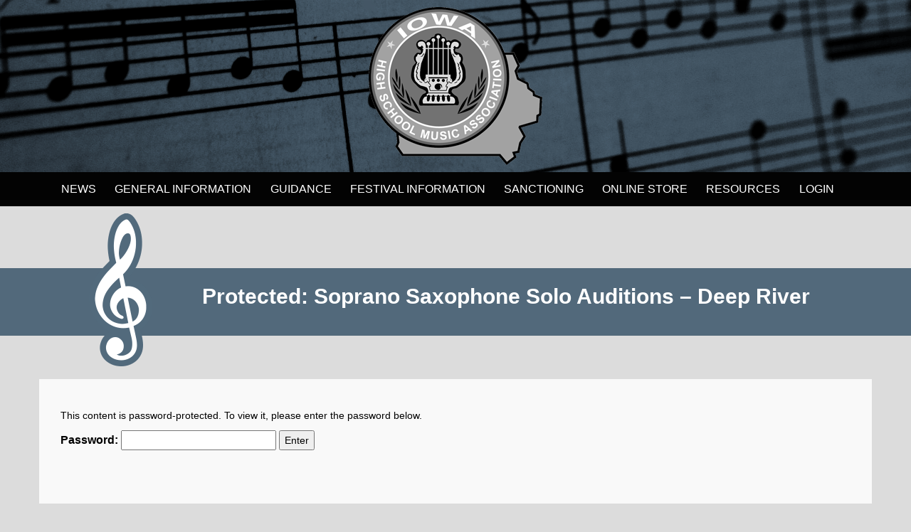

--- FILE ---
content_type: text/html; charset=UTF-8
request_url: https://ihsma.org/soprano-saxophone-solo-auditions-deep-river/
body_size: 10201
content:
<!DOCTYPE html>
<html lang="en-US" class="no-js">
<head>
<title>Soprano Saxophone Solo Auditions &#8211; Deep River  |  Iowa High School Music Association</title>
	<meta charset="UTF-8">
    <meta http-equiv="X-UA-Compatible" content="IE=edge">
    <meta name="viewport" content="width=device-width, initial-scale=1">
	 <!-- Bootstrap CSS -->
    <link rel='stylesheet' href='https://ihsma.org/wp-content/themes/ihsma/font-family.css' type='text/css' media='all' />
    <link rel='stylesheet' href='https://ihsma.org/wp-content/themes/ihsma/css/bootstrap.css' type='text/css' media='all' />
    <link rel='stylesheet' href='https://ihsma.org/wp-content/themes/ihsma/css/additional.css' type='text/css' media='all' />
	<link rel='stylesheet' href='https://ihsma.org/wp-content/themes/ihsma/style.css' type='text/css' media='all' />
	
    <!-- Bootstrap Script -->
	<script src="https://ihsma.org/wp-content/themes/ihsma/js/jquery.js"></script>
	<script src="https://ihsma.org/wp-content/themes/ihsma/js/bootstrap.js"></script>
	<script src="https://ihsma.org/wp-content/themes/ihsma/js/functions.js"></script>
	
	<!--[if lt IE 9]>
	<script src="https://ihsma.org/wp-content/themes/ihsma/js/html5.js"></script>
	<![endif]-->
	<meta name='robots' content='max-image-preview:large' />
<link rel="alternate" title="oEmbed (JSON)" type="application/json+oembed" href="https://ihsma.org/wp-json/oembed/1.0/embed?url=https%3A%2F%2Fihsma.org%2Fsoprano-saxophone-solo-auditions-deep-river%2F" />
<link rel="alternate" title="oEmbed (XML)" type="text/xml+oembed" href="https://ihsma.org/wp-json/oembed/1.0/embed?url=https%3A%2F%2Fihsma.org%2Fsoprano-saxophone-solo-auditions-deep-river%2F&#038;format=xml" />
<style id='wp-img-auto-sizes-contain-inline-css' type='text/css'>
img:is([sizes=auto i],[sizes^="auto," i]){contain-intrinsic-size:3000px 1500px}
/*# sourceURL=wp-img-auto-sizes-contain-inline-css */
</style>
<style id='wp-emoji-styles-inline-css' type='text/css'>

	img.wp-smiley, img.emoji {
		display: inline !important;
		border: none !important;
		box-shadow: none !important;
		height: 1em !important;
		width: 1em !important;
		margin: 0 0.07em !important;
		vertical-align: -0.1em !important;
		background: none !important;
		padding: 0 !important;
	}
/*# sourceURL=wp-emoji-styles-inline-css */
</style>
<style id='wp-block-library-inline-css' type='text/css'>
:root{--wp-block-synced-color:#7a00df;--wp-block-synced-color--rgb:122,0,223;--wp-bound-block-color:var(--wp-block-synced-color);--wp-editor-canvas-background:#ddd;--wp-admin-theme-color:#007cba;--wp-admin-theme-color--rgb:0,124,186;--wp-admin-theme-color-darker-10:#006ba1;--wp-admin-theme-color-darker-10--rgb:0,107,160.5;--wp-admin-theme-color-darker-20:#005a87;--wp-admin-theme-color-darker-20--rgb:0,90,135;--wp-admin-border-width-focus:2px}@media (min-resolution:192dpi){:root{--wp-admin-border-width-focus:1.5px}}.wp-element-button{cursor:pointer}:root .has-very-light-gray-background-color{background-color:#eee}:root .has-very-dark-gray-background-color{background-color:#313131}:root .has-very-light-gray-color{color:#eee}:root .has-very-dark-gray-color{color:#313131}:root .has-vivid-green-cyan-to-vivid-cyan-blue-gradient-background{background:linear-gradient(135deg,#00d084,#0693e3)}:root .has-purple-crush-gradient-background{background:linear-gradient(135deg,#34e2e4,#4721fb 50%,#ab1dfe)}:root .has-hazy-dawn-gradient-background{background:linear-gradient(135deg,#faaca8,#dad0ec)}:root .has-subdued-olive-gradient-background{background:linear-gradient(135deg,#fafae1,#67a671)}:root .has-atomic-cream-gradient-background{background:linear-gradient(135deg,#fdd79a,#004a59)}:root .has-nightshade-gradient-background{background:linear-gradient(135deg,#330968,#31cdcf)}:root .has-midnight-gradient-background{background:linear-gradient(135deg,#020381,#2874fc)}:root{--wp--preset--font-size--normal:16px;--wp--preset--font-size--huge:42px}.has-regular-font-size{font-size:1em}.has-larger-font-size{font-size:2.625em}.has-normal-font-size{font-size:var(--wp--preset--font-size--normal)}.has-huge-font-size{font-size:var(--wp--preset--font-size--huge)}.has-text-align-center{text-align:center}.has-text-align-left{text-align:left}.has-text-align-right{text-align:right}.has-fit-text{white-space:nowrap!important}#end-resizable-editor-section{display:none}.aligncenter{clear:both}.items-justified-left{justify-content:flex-start}.items-justified-center{justify-content:center}.items-justified-right{justify-content:flex-end}.items-justified-space-between{justify-content:space-between}.screen-reader-text{border:0;clip-path:inset(50%);height:1px;margin:-1px;overflow:hidden;padding:0;position:absolute;width:1px;word-wrap:normal!important}.screen-reader-text:focus{background-color:#ddd;clip-path:none;color:#444;display:block;font-size:1em;height:auto;left:5px;line-height:normal;padding:15px 23px 14px;text-decoration:none;top:5px;width:auto;z-index:100000}html :where(.has-border-color){border-style:solid}html :where([style*=border-top-color]){border-top-style:solid}html :where([style*=border-right-color]){border-right-style:solid}html :where([style*=border-bottom-color]){border-bottom-style:solid}html :where([style*=border-left-color]){border-left-style:solid}html :where([style*=border-width]){border-style:solid}html :where([style*=border-top-width]){border-top-style:solid}html :where([style*=border-right-width]){border-right-style:solid}html :where([style*=border-bottom-width]){border-bottom-style:solid}html :where([style*=border-left-width]){border-left-style:solid}html :where(img[class*=wp-image-]){height:auto;max-width:100%}:where(figure){margin:0 0 1em}html :where(.is-position-sticky){--wp-admin--admin-bar--position-offset:var(--wp-admin--admin-bar--height,0px)}@media screen and (max-width:600px){html :where(.is-position-sticky){--wp-admin--admin-bar--position-offset:0px}}

/*# sourceURL=wp-block-library-inline-css */
</style><style id='global-styles-inline-css' type='text/css'>
:root{--wp--preset--aspect-ratio--square: 1;--wp--preset--aspect-ratio--4-3: 4/3;--wp--preset--aspect-ratio--3-4: 3/4;--wp--preset--aspect-ratio--3-2: 3/2;--wp--preset--aspect-ratio--2-3: 2/3;--wp--preset--aspect-ratio--16-9: 16/9;--wp--preset--aspect-ratio--9-16: 9/16;--wp--preset--color--black: #000000;--wp--preset--color--cyan-bluish-gray: #abb8c3;--wp--preset--color--white: #ffffff;--wp--preset--color--pale-pink: #f78da7;--wp--preset--color--vivid-red: #cf2e2e;--wp--preset--color--luminous-vivid-orange: #ff6900;--wp--preset--color--luminous-vivid-amber: #fcb900;--wp--preset--color--light-green-cyan: #7bdcb5;--wp--preset--color--vivid-green-cyan: #00d084;--wp--preset--color--pale-cyan-blue: #8ed1fc;--wp--preset--color--vivid-cyan-blue: #0693e3;--wp--preset--color--vivid-purple: #9b51e0;--wp--preset--gradient--vivid-cyan-blue-to-vivid-purple: linear-gradient(135deg,rgb(6,147,227) 0%,rgb(155,81,224) 100%);--wp--preset--gradient--light-green-cyan-to-vivid-green-cyan: linear-gradient(135deg,rgb(122,220,180) 0%,rgb(0,208,130) 100%);--wp--preset--gradient--luminous-vivid-amber-to-luminous-vivid-orange: linear-gradient(135deg,rgb(252,185,0) 0%,rgb(255,105,0) 100%);--wp--preset--gradient--luminous-vivid-orange-to-vivid-red: linear-gradient(135deg,rgb(255,105,0) 0%,rgb(207,46,46) 100%);--wp--preset--gradient--very-light-gray-to-cyan-bluish-gray: linear-gradient(135deg,rgb(238,238,238) 0%,rgb(169,184,195) 100%);--wp--preset--gradient--cool-to-warm-spectrum: linear-gradient(135deg,rgb(74,234,220) 0%,rgb(151,120,209) 20%,rgb(207,42,186) 40%,rgb(238,44,130) 60%,rgb(251,105,98) 80%,rgb(254,248,76) 100%);--wp--preset--gradient--blush-light-purple: linear-gradient(135deg,rgb(255,206,236) 0%,rgb(152,150,240) 100%);--wp--preset--gradient--blush-bordeaux: linear-gradient(135deg,rgb(254,205,165) 0%,rgb(254,45,45) 50%,rgb(107,0,62) 100%);--wp--preset--gradient--luminous-dusk: linear-gradient(135deg,rgb(255,203,112) 0%,rgb(199,81,192) 50%,rgb(65,88,208) 100%);--wp--preset--gradient--pale-ocean: linear-gradient(135deg,rgb(255,245,203) 0%,rgb(182,227,212) 50%,rgb(51,167,181) 100%);--wp--preset--gradient--electric-grass: linear-gradient(135deg,rgb(202,248,128) 0%,rgb(113,206,126) 100%);--wp--preset--gradient--midnight: linear-gradient(135deg,rgb(2,3,129) 0%,rgb(40,116,252) 100%);--wp--preset--font-size--small: 13px;--wp--preset--font-size--medium: 20px;--wp--preset--font-size--large: 36px;--wp--preset--font-size--x-large: 42px;--wp--preset--spacing--20: 0.44rem;--wp--preset--spacing--30: 0.67rem;--wp--preset--spacing--40: 1rem;--wp--preset--spacing--50: 1.5rem;--wp--preset--spacing--60: 2.25rem;--wp--preset--spacing--70: 3.38rem;--wp--preset--spacing--80: 5.06rem;--wp--preset--shadow--natural: 6px 6px 9px rgba(0, 0, 0, 0.2);--wp--preset--shadow--deep: 12px 12px 50px rgba(0, 0, 0, 0.4);--wp--preset--shadow--sharp: 6px 6px 0px rgba(0, 0, 0, 0.2);--wp--preset--shadow--outlined: 6px 6px 0px -3px rgb(255, 255, 255), 6px 6px rgb(0, 0, 0);--wp--preset--shadow--crisp: 6px 6px 0px rgb(0, 0, 0);}:where(.is-layout-flex){gap: 0.5em;}:where(.is-layout-grid){gap: 0.5em;}body .is-layout-flex{display: flex;}.is-layout-flex{flex-wrap: wrap;align-items: center;}.is-layout-flex > :is(*, div){margin: 0;}body .is-layout-grid{display: grid;}.is-layout-grid > :is(*, div){margin: 0;}:where(.wp-block-columns.is-layout-flex){gap: 2em;}:where(.wp-block-columns.is-layout-grid){gap: 2em;}:where(.wp-block-post-template.is-layout-flex){gap: 1.25em;}:where(.wp-block-post-template.is-layout-grid){gap: 1.25em;}.has-black-color{color: var(--wp--preset--color--black) !important;}.has-cyan-bluish-gray-color{color: var(--wp--preset--color--cyan-bluish-gray) !important;}.has-white-color{color: var(--wp--preset--color--white) !important;}.has-pale-pink-color{color: var(--wp--preset--color--pale-pink) !important;}.has-vivid-red-color{color: var(--wp--preset--color--vivid-red) !important;}.has-luminous-vivid-orange-color{color: var(--wp--preset--color--luminous-vivid-orange) !important;}.has-luminous-vivid-amber-color{color: var(--wp--preset--color--luminous-vivid-amber) !important;}.has-light-green-cyan-color{color: var(--wp--preset--color--light-green-cyan) !important;}.has-vivid-green-cyan-color{color: var(--wp--preset--color--vivid-green-cyan) !important;}.has-pale-cyan-blue-color{color: var(--wp--preset--color--pale-cyan-blue) !important;}.has-vivid-cyan-blue-color{color: var(--wp--preset--color--vivid-cyan-blue) !important;}.has-vivid-purple-color{color: var(--wp--preset--color--vivid-purple) !important;}.has-black-background-color{background-color: var(--wp--preset--color--black) !important;}.has-cyan-bluish-gray-background-color{background-color: var(--wp--preset--color--cyan-bluish-gray) !important;}.has-white-background-color{background-color: var(--wp--preset--color--white) !important;}.has-pale-pink-background-color{background-color: var(--wp--preset--color--pale-pink) !important;}.has-vivid-red-background-color{background-color: var(--wp--preset--color--vivid-red) !important;}.has-luminous-vivid-orange-background-color{background-color: var(--wp--preset--color--luminous-vivid-orange) !important;}.has-luminous-vivid-amber-background-color{background-color: var(--wp--preset--color--luminous-vivid-amber) !important;}.has-light-green-cyan-background-color{background-color: var(--wp--preset--color--light-green-cyan) !important;}.has-vivid-green-cyan-background-color{background-color: var(--wp--preset--color--vivid-green-cyan) !important;}.has-pale-cyan-blue-background-color{background-color: var(--wp--preset--color--pale-cyan-blue) !important;}.has-vivid-cyan-blue-background-color{background-color: var(--wp--preset--color--vivid-cyan-blue) !important;}.has-vivid-purple-background-color{background-color: var(--wp--preset--color--vivid-purple) !important;}.has-black-border-color{border-color: var(--wp--preset--color--black) !important;}.has-cyan-bluish-gray-border-color{border-color: var(--wp--preset--color--cyan-bluish-gray) !important;}.has-white-border-color{border-color: var(--wp--preset--color--white) !important;}.has-pale-pink-border-color{border-color: var(--wp--preset--color--pale-pink) !important;}.has-vivid-red-border-color{border-color: var(--wp--preset--color--vivid-red) !important;}.has-luminous-vivid-orange-border-color{border-color: var(--wp--preset--color--luminous-vivid-orange) !important;}.has-luminous-vivid-amber-border-color{border-color: var(--wp--preset--color--luminous-vivid-amber) !important;}.has-light-green-cyan-border-color{border-color: var(--wp--preset--color--light-green-cyan) !important;}.has-vivid-green-cyan-border-color{border-color: var(--wp--preset--color--vivid-green-cyan) !important;}.has-pale-cyan-blue-border-color{border-color: var(--wp--preset--color--pale-cyan-blue) !important;}.has-vivid-cyan-blue-border-color{border-color: var(--wp--preset--color--vivid-cyan-blue) !important;}.has-vivid-purple-border-color{border-color: var(--wp--preset--color--vivid-purple) !important;}.has-vivid-cyan-blue-to-vivid-purple-gradient-background{background: var(--wp--preset--gradient--vivid-cyan-blue-to-vivid-purple) !important;}.has-light-green-cyan-to-vivid-green-cyan-gradient-background{background: var(--wp--preset--gradient--light-green-cyan-to-vivid-green-cyan) !important;}.has-luminous-vivid-amber-to-luminous-vivid-orange-gradient-background{background: var(--wp--preset--gradient--luminous-vivid-amber-to-luminous-vivid-orange) !important;}.has-luminous-vivid-orange-to-vivid-red-gradient-background{background: var(--wp--preset--gradient--luminous-vivid-orange-to-vivid-red) !important;}.has-very-light-gray-to-cyan-bluish-gray-gradient-background{background: var(--wp--preset--gradient--very-light-gray-to-cyan-bluish-gray) !important;}.has-cool-to-warm-spectrum-gradient-background{background: var(--wp--preset--gradient--cool-to-warm-spectrum) !important;}.has-blush-light-purple-gradient-background{background: var(--wp--preset--gradient--blush-light-purple) !important;}.has-blush-bordeaux-gradient-background{background: var(--wp--preset--gradient--blush-bordeaux) !important;}.has-luminous-dusk-gradient-background{background: var(--wp--preset--gradient--luminous-dusk) !important;}.has-pale-ocean-gradient-background{background: var(--wp--preset--gradient--pale-ocean) !important;}.has-electric-grass-gradient-background{background: var(--wp--preset--gradient--electric-grass) !important;}.has-midnight-gradient-background{background: var(--wp--preset--gradient--midnight) !important;}.has-small-font-size{font-size: var(--wp--preset--font-size--small) !important;}.has-medium-font-size{font-size: var(--wp--preset--font-size--medium) !important;}.has-large-font-size{font-size: var(--wp--preset--font-size--large) !important;}.has-x-large-font-size{font-size: var(--wp--preset--font-size--x-large) !important;}
/*# sourceURL=global-styles-inline-css */
</style>

<style id='classic-theme-styles-inline-css' type='text/css'>
/*! This file is auto-generated */
.wp-block-button__link{color:#fff;background-color:#32373c;border-radius:9999px;box-shadow:none;text-decoration:none;padding:calc(.667em + 2px) calc(1.333em + 2px);font-size:1.125em}.wp-block-file__button{background:#32373c;color:#fff;text-decoration:none}
/*# sourceURL=/wp-includes/css/classic-themes.min.css */
</style>
<link rel='stylesheet' id='contact-form-7-css' href='https://ihsma.org/wp-content/plugins/contact-form-7/includes/css/styles.css?ver=6.1.4' type='text/css' media='all' />
<link rel='stylesheet' id='rotatingtweets-css' href='https://ihsma.org/wp-content/plugins/rotatingtweets/css/style.css?ver=6e8f054684d658d282a030e3bcdc3dec' type='text/css' media='all' />
<script type="text/javascript" src="https://ihsma.org/wp-includes/js/jquery/jquery.min.js?ver=3.7.1" id="jquery-core-js"></script>
<script type="text/javascript" src="https://ihsma.org/wp-includes/js/jquery/jquery-migrate.min.js?ver=3.4.1" id="jquery-migrate-js"></script>
<link rel="https://api.w.org/" href="https://ihsma.org/wp-json/" /><link rel="alternate" title="JSON" type="application/json" href="https://ihsma.org/wp-json/wp/v2/pages/1088" /><link rel="EditURI" type="application/rsd+xml" title="RSD" href="https://ihsma.org/xmlrpc.php?rsd" />

<link rel="canonical" href="https://ihsma.org/soprano-saxophone-solo-auditions-deep-river/" />
<link rel='shortlink' href='https://ihsma.org/?p=1088' />
<link rel="icon" href="https://ihsma.org/wp-content/uploads/2016/11/cropped-logo_footer-32x32.png" sizes="32x32" />
<link rel="icon" href="https://ihsma.org/wp-content/uploads/2016/11/cropped-logo_footer-192x192.png" sizes="192x192" />
<link rel="apple-touch-icon" href="https://ihsma.org/wp-content/uploads/2016/11/cropped-logo_footer-180x180.png" />
<meta name="msapplication-TileImage" content="https://ihsma.org/wp-content/uploads/2016/11/cropped-logo_footer-270x270.png" />
		<style type="text/css" id="wp-custom-css">
			Version: 1.0		</style>
			
</head>

<body class="wp-singular page-template-default page page-id-1088 wp-theme-ihsma">

<div id="main-container">
	


		<header class="site-header">
			<div class="container">
				<div class="row">
					<div class="col-md-12">
						 <a href="https://ihsma.org/" rel="home"><img class="logo center-block" src="https://ihsma.org/wp-content/themes/ihsma/images/logo.png" alt="Iowa High School Music Association" > </a>
					</div>
					<div class="col-md-12">
						<nav class="navbar navbar-default" role="navigation">
						  <div class="container-fluid">
							<!-- Brand and toggle get grouped for better mobile display -->
							<div class="navbar-header">
							  <button type="button" class="navbar-toggle" data-toggle="collapse" data-target="#bs-example-navbar-collapse-1">
								<span class="sr-only">Toggle navigation</span>
								<span class="icon-bar"></span>
								<span class="icon-bar"></span>
								<span class="icon-bar"></span>
							  </button>
							 
							</div>

								<div id="bs-example-navbar-collapse-1" class="collapse navbar-collapse"><ul id="menu-menu-1" class="nav navbar-nav"><li id="menu-item-14" class="menu-item menu-item-type-taxonomy menu-item-object-category menu-item-14"><a title="News" href="https://ihsma.org/category/news/">News</a></li>
<li id="menu-item-466" class="menu-item menu-item-type-post_type menu-item-object-post menu-item-466"><a title="General Information" href="https://ihsma.org/general-information-and-documents/">General Information</a></li>
<li id="menu-item-296" class="menu-item menu-item-type-post_type menu-item-object-post menu-item-296"><a title="Guidance" href="https://ihsma.org/guidance/">Guidance</a></li>
<li id="menu-item-453" class="menu-item menu-item-type-post_type menu-item-object-post menu-item-453"><a title="FESTIVAL INFORMATION" href="https://ihsma.org/festival-central-login/">FESTIVAL INFORMATION</a></li>
<li id="menu-item-457" class="menu-item menu-item-type-post_type menu-item-object-post menu-item-457"><a title="Sanctioning" href="https://ihsma.org/sanctioning-information/">Sanctioning</a></li>
<li id="menu-item-3378" class="menu-item menu-item-type-custom menu-item-object-custom menu-item-3378"><a title="Online Store" href="https://nwd.ink/s/ihsma/all-state-music-festival/">Online Store</a></li>
<li id="menu-item-46" class="menu-item menu-item-type-post_type menu-item-object-page menu-item-46"><a title="Resources" href="https://ihsma.org/resources/">Resources</a></li>
<li id="menu-item-58" class="menu-item menu-item-type-custom menu-item-object-custom menu-item-58"><a title="LOGIN" href="http://www.ihsma2.org/Phase3/Net_Build_Alan/Login.aspx">LOGIN</a></li>
</ul></div>							</div>
						</nav>
					</div>
			</div>
			</div>
		</header><!-- .site-header -->

	

		
	<div id="content" class="site-content">

	

					
		

<main id="main" class="site-main" role="main">
				<header>
		<div class="musicBar">
		<div class="container">
			<div class="row">
				<div class="col-md-12">
					<img class="musicIcon" src="https://ihsma.org/wp-content/themes/ihsma/images/music_icon.png" alt=""><h1 class="entry-title">Protected: Soprano Saxophone Solo Auditions &#8211; Deep River</h1>
				</div>
			</div>
		</div>
		</header>
		
			<div class="container defaultTemplate ">
			<div class="row">
			<div class="col-md-12">
			<div class="homePost">
						
<article id="post-1088" class="post-1088 page type-page status-publish post-password-required hentry">
	
		
	<div class="entry-content">
		<form action="https://ihsma.org/wp-login.php?action=postpass" class="post-password-form" method="post"><input type="hidden" name="redirect_to" value="https://ihsma.org/soprano-saxophone-solo-auditions-deep-river/" /></p>
<p>This content is password-protected. To view it, please enter the password below.</p>
<p><label for="pwbox-1088">Password: <input name="post_password" id="pwbox-1088" type="password" spellcheck="false" required size="20" /></label> <input type="submit" name="Submit" value="Enter" /></p>
</form>
	</div>

	
</article>
			</div><!-- .homePost -->
			</div><!-- .col-md-12 -->
			</div><!-- .row -->
			</div><!-- .container -->
</main><!-- .site-main -->



<div class="container homeTwitterWrap">
	<div class="row">
		<div class="col-md-12">
		<div class="homeTwitter">

<h3 class="text-center">Follow @IowaHSMA on twitter <img style="float: right; margin-top: 15px;  margin-right: 10px; " src="https://ihsma.org/wp-content/themes/ihsma/images/twitter.png" alt="" > </h3>
<div class="rotatingtweets_nextprev"><a href="#" class="rotatingtweets_4000_scrollUp_1000_69713bfc926f2_rtw_prev rtw_prev">prev</a> &middot; <a href="#" class="rotatingtweets_4000_scrollUp_1000_69713bfc926f2_rtw_next rtw_next">next</a></div>
<div class='rotatingtweets rotatingtweets_format_2' id='rotatingtweets_4000_scrollUp_1000_69713bfc926f2' data-cycle-auto-height="calc" data-cycle-fx="scrollUp" data-cycle-pause-on-hover="true" data-cycle-timeout="4000" data-cycle-speed="1000" data-cycle-easing="swing" data-cycle-slides="div.rotatingtweet" data-cycle-prev=".rotatingtweets_4000_scrollUp_1000_69713bfc926f2_rtw_prev" data-cycle-next=".rotatingtweets_4000_scrollUp_1000_69713bfc926f2_rtw_next" data-cycle-log="false">
	<div class = 'rotatingtweet'>
		<div class='rtw_wide'>
		<div class='rtw_wide_icon'><a href='https://twitter.com/intent/user?screen_name=IowaHSMA' title='Iowa HS Music Assoc' lang='en'><img src='https://pbs.twimg.com/profile_images/591328152166666241/jyxq6toz_normal.jpg' alt='Iowa HS Music Assoc' /></a></div>
		<div class='rtw_wide_block'><div class='rtw_info'>
			<div class='rtw_time_short'><a  href="https://twitter.com/twitterapi/status/1648686006013419523">19 Apr 2023</a></div>
			<div class='rtw_name'><a href='https://twitter.com/intent/user?screen_name=IowaHSMA' title='Iowa HS Music Assoc' lang='en'>Iowa HS Music Assoc</a></div>
			<div class='rtw_id'><a href='https://twitter.com/intent/user?screen_name=IowaHSMA' title='Iowa HS Music Assoc' lang='en'>@IowaHSMA</a></div>
		</div>
		<p class='rtw_main'>IHSMA Solo-Small Ensemble Fest. - Outstanding Performances selected - <a href='https://t.co/k70DlCGYvf' title='https://ihsma.org/wp-content/uploads/2023/04/Outstanding-Performances-all.pdf' class='rtw_url_link'>ihsma.org/wp-content/upl…</a>

Congratulations to these amazing performers! The 2023 Outstanding Performance Showcase to be held Tues., May 16, Music Hall, ISU, Ames, Iowa. Open to public - free!</p>
		<div class='rtw_meta'><span class='rtw_expand' style='display:none;'>Expand</span><span class='rtw_intents'>
			<a href='https://twitter.com/intent/tweet?in_reply_to=1648686006013419523' title='reply' lang='en'><img src='https://ihsma.org/wp-content/plugins/rotatingtweets/images/reply.png' width='16' height='16' alt='reply' /> reply</a> 
			<a href='https://twitter.com/intent/retweet?tweet_id=1648686006013419523' title='retweet' lang='en'><img src='https://ihsma.org/wp-content/plugins/rotatingtweets/images/retweet.png' width='16' height='16' alt='retweet' /> retweet</a> 
			<a href='https://twitter.com/intent/favorite?tweet_id=1648686006013419523' title='favorite' lang='en'><img src='https://ihsma.org/wp-content/plugins/rotatingtweets/images/favorite.png' width='16' height='16' alt='favorite' /> favorite</a></span></div></div></div></div>
	<div class = 'rotatingtweet' style='display:none'>
		<div class='rtw_wide'>
		<div class='rtw_wide_icon'><a href='https://twitter.com/intent/user?screen_name=IowaHSMA' title='Iowa HS Music Assoc' lang='en'><img src='https://pbs.twimg.com/profile_images/591328152166666241/jyxq6toz_normal.jpg' alt='Iowa HS Music Assoc' /></a></div>
		<div class='rtw_wide_block'><div class='rtw_info'>
			<div class='rtw_time_short'><a  href="https://twitter.com/twitterapi/status/1624063150516580355">10 Feb 2023</a></div>
			<div class='rtw_name'><a href='https://twitter.com/intent/user?screen_name=IowaHSMA' title='Iowa HS Music Assoc' lang='en'>Iowa HS Music Assoc</a></div>
			<div class='rtw_id'><a href='https://twitter.com/intent/user?screen_name=IowaHSMA' title='Iowa HS Music Assoc' lang='en'>@IowaHSMA</a></div>
		</div>
		<p class='rtw_main'>Thad Driskell selected to lead Iowa High School Music Association - <a href='https://t.co/kLHxEYDWMw' title='https://ihsma.org/thad-k-driskell-selected-to-lead-iowa-high-school-music-association/' class='rtw_url_link'>ihsma.org/thad-k-driskel…</a></p>
		<div class='rtw_meta'><span class='rtw_expand' style='display:none;'>Expand</span><span class='rtw_intents'>
			<a href='https://twitter.com/intent/tweet?in_reply_to=1624063150516580355' title='reply' lang='en'><img src='https://ihsma.org/wp-content/plugins/rotatingtweets/images/reply.png' width='16' height='16' alt='reply' /> reply</a> 
			<a href='https://twitter.com/intent/retweet?tweet_id=1624063150516580355' title='retweet' lang='en'><img src='https://ihsma.org/wp-content/plugins/rotatingtweets/images/retweet.png' width='16' height='16' alt='retweet' /> retweet</a> 
			<a href='https://twitter.com/intent/favorite?tweet_id=1624063150516580355' title='favorite' lang='en'><img src='https://ihsma.org/wp-content/plugins/rotatingtweets/images/favorite.png' width='16' height='16' alt='favorite' /> favorite</a></span></div></div></div></div>
	<div class = 'rotatingtweet' style='display:none'>
		<div class='rtw_wide'>
		<div class='rtw_wide_icon'><a href='https://twitter.com/intent/user?screen_name=IowaHSMA' title='Iowa HS Music Assoc' lang='en'><img src='https://pbs.twimg.com/profile_images/591328152166666241/jyxq6toz_normal.jpg' alt='Iowa HS Music Assoc' /></a></div>
		<div class='rtw_wide_block'><div class='rtw_info'>
			<div class='rtw_time_short'><a  href="https://twitter.com/twitterapi/status/1593370571521171456">17 Nov 2022</a></div>
			<div class='rtw_name'><a href='https://twitter.com/intent/user?screen_name=IowaHSMA' title='Iowa HS Music Assoc' lang='en'>Iowa HS Music Assoc</a></div>
			<div class='rtw_id'><a href='https://twitter.com/intent/user?screen_name=IowaHSMA' title='Iowa HS Music Assoc' lang='en'>@IowaHSMA</a></div>
		</div>
		<p class='rtw_main'>All-State Chair placement auditions are underway. Here's the view in one of the warm-up rooms. <a href='https://t.co/3rbB2ARvAp' title='https://twitter.com/IowaHSMA/status/1593370571521171456/photo/1' class='rtw_media_link'>pic.twitter.com/3rbB2ARvAp</a></p>
		<div class='rtw_meta'><span class='rtw_expand' style='display:none;'>Expand</span><span class='rtw_intents'>
			<a href='https://twitter.com/intent/tweet?in_reply_to=1593370571521171456' title='reply' lang='en'><img src='https://ihsma.org/wp-content/plugins/rotatingtweets/images/reply.png' width='16' height='16' alt='reply' /> reply</a> 
			<a href='https://twitter.com/intent/retweet?tweet_id=1593370571521171456' title='retweet' lang='en'><img src='https://ihsma.org/wp-content/plugins/rotatingtweets/images/retweet.png' width='16' height='16' alt='retweet' /> retweet</a> 
			<a href='https://twitter.com/intent/favorite?tweet_id=1593370571521171456' title='favorite' lang='en'><img src='https://ihsma.org/wp-content/plugins/rotatingtweets/images/favorite.png' width='16' height='16' alt='favorite' /> favorite</a></span></div></div></div></div>
	<div class = 'rotatingtweet' style='display:none'>
		<div class='rtw_wide'>
		<div class='rtw_wide_icon'><a href='https://twitter.com/intent/user?screen_name=IowaHSMA' title='Iowa HS Music Assoc' lang='en'><img src='https://pbs.twimg.com/profile_images/591328152166666241/jyxq6toz_normal.jpg' alt='Iowa HS Music Assoc' /></a></div>
		<div class='rtw_wide_block'><div class='rtw_info'>
			<div class='rtw_time_short'><a  href="https://twitter.com/twitterapi/status/1593352046228299778">17 Nov 2022</a></div>
			<div class='rtw_name'><a href='https://twitter.com/intent/user?screen_name=IowaHSMA' title='Iowa HS Music Assoc' lang='en'>Iowa HS Music Assoc</a></div>
			<div class='rtw_id'><a href='https://twitter.com/intent/user?screen_name=IowaHSMA' title='Iowa HS Music Assoc' lang='en'>@IowaHSMA</a></div>
		</div>
		<p class='rtw_main'>Online orders can be placed here: <a href='https://t.co/fAxD3FlMSO' title='https://urldefense.proofpoint.com/v2/url?u=https-3A__store.finedesigns.com_IHSMA-2DApparel&d=DwMFaQ&c=euGZstcaTDllvimEN8b7jXrwqOf-v5A_CdpgnVfiiMM&r=IYP5UOb5__REV2mKqEEJRQ&m=D-Hd4JSnu1uuky_ghEhmOU4Fkmie9Se27g0bAGPAc34&s=YjUJ3aI9D90xXK6C53tCzIQvRV9nBvNa0rP9Dhjsf4g&e=' class='rtw_url_link'>urldefense.proofpoint.com/v2/&hellip;</a> <a href='https://t.co/opa8WgA2J6' title='https://twitter.com/IowaHSMA/status/1593352046228299778/photo/1' class='rtw_media_link'>pic.twitter.com/opa8WgA2J6</a></p>
		<div class='rtw_meta'><span class='rtw_expand' style='display:none;'>Expand</span><span class='rtw_intents'>
			<a href='https://twitter.com/intent/tweet?in_reply_to=1593352046228299778' title='reply' lang='en'><img src='https://ihsma.org/wp-content/plugins/rotatingtweets/images/reply.png' width='16' height='16' alt='reply' /> reply</a> 
			<a href='https://twitter.com/intent/retweet?tweet_id=1593352046228299778' title='retweet' lang='en'><img src='https://ihsma.org/wp-content/plugins/rotatingtweets/images/retweet.png' width='16' height='16' alt='retweet' /> retweet</a> 
			<a href='https://twitter.com/intent/favorite?tweet_id=1593352046228299778' title='favorite' lang='en'><img src='https://ihsma.org/wp-content/plugins/rotatingtweets/images/favorite.png' width='16' height='16' alt='favorite' /> favorite</a></span></div></div></div></div>
	<div class = 'rotatingtweet' style='display:none'>
		<div class='rtw_wide'>
		<div class='rtw_wide_icon'><a href='https://twitter.com/intent/user?screen_name=IowaHSMA' title='Iowa HS Music Assoc' lang='en'><img src='https://pbs.twimg.com/profile_images/591328152166666241/jyxq6toz_normal.jpg' alt='Iowa HS Music Assoc' /></a></div>
		<div class='rtw_wide_block'><div class='rtw_info'>
			<div class='rtw_time_short'><a  href="https://twitter.com/twitterapi/status/1592953608165031937">16 Nov 2022</a></div>
			<div class='rtw_name'><a href='https://twitter.com/intent/user?screen_name=IowaHSMA' title='Iowa HS Music Assoc' lang='en'>Iowa HS Music Assoc</a></div>
			<div class='rtw_id'><a href='https://twitter.com/intent/user?screen_name=IowaHSMA' title='Iowa HS Music Assoc' lang='en'>@IowaHSMA</a></div>
		</div>
		<p class='rtw_main'>Revised parking instructions for the 2022 All-State Festival Concert have been posted.  Shuttle service following the concert will be available for those that need it. Updated instructions can be found here: <a href='https://t.co/RzKEQXEw8G' title='https://ihsma.org/wp-content/uploads/2022/11/All-State-Music-Festival-ISU-Football-Games-Day-Information.pdf' class='rtw_url_link'>ihsma.org/wp-content/upl…</a></p>
		<div class='rtw_meta'><span class='rtw_expand' style='display:none;'>Expand</span><span class='rtw_intents'>
			<a href='https://twitter.com/intent/tweet?in_reply_to=1592953608165031937' title='reply' lang='en'><img src='https://ihsma.org/wp-content/plugins/rotatingtweets/images/reply.png' width='16' height='16' alt='reply' /> reply</a> 
			<a href='https://twitter.com/intent/retweet?tweet_id=1592953608165031937' title='retweet' lang='en'><img src='https://ihsma.org/wp-content/plugins/rotatingtweets/images/retweet.png' width='16' height='16' alt='retweet' /> retweet</a> 
			<a href='https://twitter.com/intent/favorite?tweet_id=1592953608165031937' title='favorite' lang='en'><img src='https://ihsma.org/wp-content/plugins/rotatingtweets/images/favorite.png' width='16' height='16' alt='favorite' /> favorite</a></span></div></div></div></div>
</div>		
			<!-- <h3 class="text-center">Follow @IowaHSMA on twitter <img style="float: right; margin-top: 15px;  margin-right: 10px; " src="https://ihsma.org/wp-content/themes/ihsma/images/twitter.png" alt="" > </h3>
			<div class="col-md-2 twitterLogo">
				 <img src="https://ihsma.org/wp-content/themes/ihsma/images/logo_small.png" alt="" > 	
			</div>
			<div class="col-md-8 twitterText">
			Iowa HS Music Assoc@IowaHSMA. 7 hours 15 min ago
				 This is the official twitter account of the Iowa High School Music Association. #IHSMA #IHSMALG2015 #IHSMAMB2015 #2015IowaAllState
			</div>
			<div class="col-md-2 twitterArrow">
				 <img src="https://ihsma.org/wp-content/themes/ihsma/images/arrow_left.png" alt="" > 	
				 <img src="https://ihsma.org/wp-content/themes/ihsma/images/arrow_right.png" alt="" > 	
			</div> -->
		</div>
		</div>
	</div>
</div>		

<div class="container homeModuleWrap">
	<div class="row">
		
			
			<div class="col-md-4 informationWrap">

 
<h3 class="text-center">Other Information and Documents</h3>
<div class="col-md-12 textBox">
	<ul>
 	<li><a href="https://ihsma.org/?p=445"> Sanctioning Information </a></li>
 	<li><a href="https://ihsma.org/?page_id=182">Digital Recorder Rentals </a></li>
 	<li><a href="https://ihsma.org/?page_id=177">Seeking National Anthem Singers</a></li>
</ul>	<div class="clearfix"></div>
</div>	
<div class="col-md-12 textBox">
	<ul>
<li><a href="https://ihsma.org/wp-content/uploads/2017/02/Request_Permission_Arrange.pdf">Request for Permission to Arrange</a></li>
<li><a href="https://ihsma.org/wp-content/uploads/2017/02/Out_of_Print.pdf">Inquiry Form on Out-of-Print Copyrighted Music</a></li>
</ul>

<!-- wp:paragraph -->
<p></p>
<!-- /wp:paragraph -->	<div class="clearfix"></div>
</div>	
<div class="col-md-12 textBox">
	<ul>
 	<li><a href="https://ihsma.org/wp-content/uploads/2024/05/IHSMA-Academic-Achievement-Award-Application-2024-Fillable.pdf">Application for IHSMA Academic Achievement Award</a></li>
 	<li><a href="https://ihsma.org/wp-content/uploads/2023/10/awards-eligibility-form.pdf">Information on Eligibility to Receive Awards</a></li>
 	<li><a href="https://ihsma.org/wp-content/uploads/2023/10/Awards-Order-Form-23-24-AM.pdf">Festival Awards Order Form</a></li>
</ul>	<div class="clearfix"></div>
</div>	
<div class="col-md-12 textBox">
	<ul>
 	<li>Scholarship Opportunities: Leo Grether Scholarship - <a href="https://ihsma.org/wp-content/uploads/2016/11/GretherBio.pdf" target="_blank" rel="noopener">information</a> or <a href="https://ihsma.org/wp-content/uploads/2016/11/grether.pdf" target="_blank" rel="noopener">application</a></li>
</ul>	<div class="clearfix"></div>
</div>	

</div>
<div class="col-md-4 resultsWrap">

<aside id="text-7" class="widget widget_text"><h3 class="ihsma-title text-center">Festival Results</h3>			<div class="textwidget"><ul style="list-style: none;"><li><a href="http://ihsma2.org/Phase3/mb_site_ratings_publicreport.asp?SiteID=All">Marching Band</a></li>
<li><a href="https://ihsma.org/all-state-music-festival/">All-State</a></li>
<li><a href="http://ihsma2.org/Phase3/jb_site_publicratings_choose.asp">Jazz Band</a></li>
<li><a href="http://ihsma2.org/Phase3/sc_site_publicratings_choose.asp">Show Choir</a></li>
<li><a href="http://ihsma2.org/Phase3/jc_site_publicratings_choose.asp">Jazz Choir</a></li>
<li><a href="http://www.ihsma2.org/Phase3/lg_site_ratings_publicreport.asp?SiteID=All">Large Group</a></li>
</ul>

</div>
		</aside>	
</div>
<div class="col-md-4 newsBlog">

 
<h3 class="text-center">IHSMA News/Blog</h3>
	
			 <div class="col-md-12">
				 <div class="postBoxWrap">
					<div class="postImg">
						<h5><a href="https://ihsma.org/?p=4072">NATIONAL ANTHEM PERFORMANCE OPPORTUNITIES</a></h5>
						<div class="date">2023-12-07 17:13:15</div>
						 						<div class="comment">(No Comments )</div>
						 
					</div>	
					<div class="postText">
						The Iowa High School Athletic Association and Iowa High School Music Association are seeking high school soloists or...[<a href="https://ihsma.org/?p=4072">Read More</a>]					</div>
					<div class="clearfix"></div>
				</div>
				</div>
	
	
			 <div class="col-md-12">
				 <div class="postBoxWrap">
					<div class="postImg">
						<h5><a href="https://ihsma.org/?p=4033">All-State Orchestra Wind Part Assignments</a></h5>
						<div class="date">2023-11-07 12:00:58</div>
						 						<div class="comment">(No Comments )</div>
						 
					</div>	
					<div class="postText">
						The 2023 All-State Orchestra Woodwind and Brass Part Assignments have been posted and can be found on the...[<a href="https://ihsma.org/?p=4033">Read More</a>]					</div>
					<div class="clearfix"></div>
				</div>
				</div>
	
	
			 <div class="col-md-12">
				 <div class="postBoxWrap">
					<div class="postImg">
						<h5><a href="https://ihsma.org/?p=4026">NATIONAL ANTHEM SINGERS</a></h5>
						<div class="date">2023-11-03 16:42:52</div>
						 						<div class="comment">(No Comments )</div>
						 
					</div>	
					<div class="postText">
						Thank you to the 30 schools that communicated interest in performing the National Anthem for the 2023 IHSAA...[<a href="https://ihsma.org/?p=4026">Read More</a>]					</div>
					<div class="clearfix"></div>
				</div>
				</div>
	
	
</div>
</div>
</div>


<div class="container homeBottomWrap">
	<div class="row">
		<div class="col-md-12">
		<div class="homeBottom">
		<h3>&nbsp;</h3>
<div class="col-md-4">
<aside id="text-4" class="widget widget_text">			<div class="textwidget"> <img class="img-responsive center-block" src="https://ihsma.org/wp-content/themes/ihsma/images/logo_footer.png" alt="" > 	</div>
		</aside></div>
<div class="col-md-4">
<aside id="text-5" class="widget widget_text">			<div class="textwidget">Iowa High School Music Association <br /> <br />

<a href="mailto:thad@ihsma.org">thad@ihsma.org</a>
<br />
<a href="mailto:este@ihsma.org">este@ihsma.org</a> <br />
 <br />
P.O. Box 10 <br />
Boone, IA 50036 <br />
 <br />
Phone: (515) 432-2013 <br />
</div>
		</aside></div>
<div class="col-md-4">
<aside id="text-6" class="widget widget_text">			<div class="textwidget"><a href="https://ihsma.org/?page_id=246">Mission Statement</a>
<br>
<a href="https://ihsma.org/wp-content/uploads/2023/07/IHSMA-Constitution.pdf">Constitution</a>
<br>
<a href="https://ihsma.org/?page_id=236">Executive Committee</a>
<br>
<a href="https://ihsma.org/?page_id=242">District Advisory Group</a>
<br>
<a href="https://ihsma.org/wp-content/uploads/2016/11/IHSMAPolicyManual.pdf">IHSMA Policy Manual</a>
<br>
<a href="https://ihsma.org/wp-content/uploads/2024/05/IHSMA-Membership-Form-24-25-Fillable.pdf">IHSMA Membership Form</a>

</div>
		</aside></div>
		<div class="clearfix"></div>
		</div>
		
		</div>
	</div>
</div>	


	</div><!-- .site-content -->

	<footer class="site-footer">
		<div class="container">
			<div class="row">
				<div class="col-md-12">
					<nav class="navbar navbar-default" role="navigation">
					  <div class="container-fluid">
						<!-- Brand and toggle get grouped for better mobile display -->


							<div id="bs-example-navbar-collapse-2" class="collapse2 navbar-collapse"><ul id="menu-menu-2" class="nav navbar-nav"><li class="menu-item menu-item-type-taxonomy menu-item-object-category menu-item-14"><a title="News" href="https://ihsma.org/category/news/">News</a></li>
<li class="menu-item menu-item-type-post_type menu-item-object-post menu-item-466"><a title="General Information" href="https://ihsma.org/general-information-and-documents/">General Information</a></li>
<li class="menu-item menu-item-type-post_type menu-item-object-post menu-item-296"><a title="Guidance" href="https://ihsma.org/guidance/">Guidance</a></li>
<li class="menu-item menu-item-type-post_type menu-item-object-post menu-item-453"><a title="FESTIVAL INFORMATION" href="https://ihsma.org/festival-central-login/">FESTIVAL INFORMATION</a></li>
<li class="menu-item menu-item-type-post_type menu-item-object-post menu-item-457"><a title="Sanctioning" href="https://ihsma.org/sanctioning-information/">Sanctioning</a></li>
<li class="menu-item menu-item-type-custom menu-item-object-custom menu-item-3378"><a title="Online Store" href="https://nwd.ink/s/ihsma/all-state-music-festival/">Online Store</a></li>
<li class="menu-item menu-item-type-post_type menu-item-object-page menu-item-46"><a title="Resources" href="https://ihsma.org/resources/">Resources</a></li>
<li class="menu-item menu-item-type-custom menu-item-object-custom menu-item-58"><a title="LOGIN" href="http://www.ihsma2.org/Phase3/Net_Build_Alan/Login.aspx">LOGIN</a></li>
</ul></div>						</div>
					</nav>
				</div>
			</div>
		</div>
		
	
		<!-- .site-info -->
	</footer><!-- .site-footer -->
	
	


</div><!-- #main-container -->

<script type="speculationrules">
{"prefetch":[{"source":"document","where":{"and":[{"href_matches":"/*"},{"not":{"href_matches":["/wp-*.php","/wp-admin/*","/wp-content/uploads/*","/wp-content/*","/wp-content/plugins/*","/wp-content/themes/ihsma/*","/*\\?(.+)"]}},{"not":{"selector_matches":"a[rel~=\"nofollow\"]"}},{"not":{"selector_matches":".no-prefetch, .no-prefetch a"}}]},"eagerness":"conservative"}]}
</script>
<script type="text/javascript" src="https://ihsma.org/wp-content/plugins/rotatingtweets/js/jquery.cycle.all.min.js?ver=6e8f054684d658d282a030e3bcdc3dec" id="jquery-cycle-js"></script>
<script type="text/javascript" src="https://ihsma.org/wp-content/plugins/rotatingtweets/js/rotating_tweet.js?ver=1.9.10" id="rotating_tweet-js"></script>
<script type="text/javascript" src="https://ihsma.org/wp-includes/js/dist/hooks.min.js?ver=dd5603f07f9220ed27f1" id="wp-hooks-js"></script>
<script type="text/javascript" src="https://ihsma.org/wp-includes/js/dist/i18n.min.js?ver=c26c3dc7bed366793375" id="wp-i18n-js"></script>
<script type="text/javascript" id="wp-i18n-js-after">
/* <![CDATA[ */
wp.i18n.setLocaleData( { 'text direction\u0004ltr': [ 'ltr' ] } );
//# sourceURL=wp-i18n-js-after
/* ]]> */
</script>
<script type="text/javascript" src="https://ihsma.org/wp-content/plugins/contact-form-7/includes/swv/js/index.js?ver=6.1.4" id="swv-js"></script>
<script type="text/javascript" id="contact-form-7-js-before">
/* <![CDATA[ */
var wpcf7 = {
    "api": {
        "root": "https:\/\/ihsma.org\/wp-json\/",
        "namespace": "contact-form-7\/v1"
    },
    "cached": 1
};
//# sourceURL=contact-form-7-js-before
/* ]]> */
</script>
<script type="text/javascript" src="https://ihsma.org/wp-content/plugins/contact-form-7/includes/js/index.js?ver=6.1.4" id="contact-form-7-js"></script>
<script id="wp-emoji-settings" type="application/json">
{"baseUrl":"https://s.w.org/images/core/emoji/17.0.2/72x72/","ext":".png","svgUrl":"https://s.w.org/images/core/emoji/17.0.2/svg/","svgExt":".svg","source":{"concatemoji":"https://ihsma.org/wp-includes/js/wp-emoji-release.min.js?ver=6e8f054684d658d282a030e3bcdc3dec"}}
</script>
<script type="module">
/* <![CDATA[ */
/*! This file is auto-generated */
const a=JSON.parse(document.getElementById("wp-emoji-settings").textContent),o=(window._wpemojiSettings=a,"wpEmojiSettingsSupports"),s=["flag","emoji"];function i(e){try{var t={supportTests:e,timestamp:(new Date).valueOf()};sessionStorage.setItem(o,JSON.stringify(t))}catch(e){}}function c(e,t,n){e.clearRect(0,0,e.canvas.width,e.canvas.height),e.fillText(t,0,0);t=new Uint32Array(e.getImageData(0,0,e.canvas.width,e.canvas.height).data);e.clearRect(0,0,e.canvas.width,e.canvas.height),e.fillText(n,0,0);const a=new Uint32Array(e.getImageData(0,0,e.canvas.width,e.canvas.height).data);return t.every((e,t)=>e===a[t])}function p(e,t){e.clearRect(0,0,e.canvas.width,e.canvas.height),e.fillText(t,0,0);var n=e.getImageData(16,16,1,1);for(let e=0;e<n.data.length;e++)if(0!==n.data[e])return!1;return!0}function u(e,t,n,a){switch(t){case"flag":return n(e,"\ud83c\udff3\ufe0f\u200d\u26a7\ufe0f","\ud83c\udff3\ufe0f\u200b\u26a7\ufe0f")?!1:!n(e,"\ud83c\udde8\ud83c\uddf6","\ud83c\udde8\u200b\ud83c\uddf6")&&!n(e,"\ud83c\udff4\udb40\udc67\udb40\udc62\udb40\udc65\udb40\udc6e\udb40\udc67\udb40\udc7f","\ud83c\udff4\u200b\udb40\udc67\u200b\udb40\udc62\u200b\udb40\udc65\u200b\udb40\udc6e\u200b\udb40\udc67\u200b\udb40\udc7f");case"emoji":return!a(e,"\ud83e\u1fac8")}return!1}function f(e,t,n,a){let r;const o=(r="undefined"!=typeof WorkerGlobalScope&&self instanceof WorkerGlobalScope?new OffscreenCanvas(300,150):document.createElement("canvas")).getContext("2d",{willReadFrequently:!0}),s=(o.textBaseline="top",o.font="600 32px Arial",{});return e.forEach(e=>{s[e]=t(o,e,n,a)}),s}function r(e){var t=document.createElement("script");t.src=e,t.defer=!0,document.head.appendChild(t)}a.supports={everything:!0,everythingExceptFlag:!0},new Promise(t=>{let n=function(){try{var e=JSON.parse(sessionStorage.getItem(o));if("object"==typeof e&&"number"==typeof e.timestamp&&(new Date).valueOf()<e.timestamp+604800&&"object"==typeof e.supportTests)return e.supportTests}catch(e){}return null}();if(!n){if("undefined"!=typeof Worker&&"undefined"!=typeof OffscreenCanvas&&"undefined"!=typeof URL&&URL.createObjectURL&&"undefined"!=typeof Blob)try{var e="postMessage("+f.toString()+"("+[JSON.stringify(s),u.toString(),c.toString(),p.toString()].join(",")+"));",a=new Blob([e],{type:"text/javascript"});const r=new Worker(URL.createObjectURL(a),{name:"wpTestEmojiSupports"});return void(r.onmessage=e=>{i(n=e.data),r.terminate(),t(n)})}catch(e){}i(n=f(s,u,c,p))}t(n)}).then(e=>{for(const n in e)a.supports[n]=e[n],a.supports.everything=a.supports.everything&&a.supports[n],"flag"!==n&&(a.supports.everythingExceptFlag=a.supports.everythingExceptFlag&&a.supports[n]);var t;a.supports.everythingExceptFlag=a.supports.everythingExceptFlag&&!a.supports.flag,a.supports.everything||((t=a.source||{}).concatemoji?r(t.concatemoji):t.wpemoji&&t.twemoji&&(r(t.twemoji),r(t.wpemoji)))});
//# sourceURL=https://ihsma.org/wp-includes/js/wp-emoji-loader.min.js
/* ]]> */
</script>

</body>
</html>


--- FILE ---
content_type: text/css
request_url: https://ihsma.org/wp-content/themes/ihsma/font-family.css
body_size: 17
content:

@font-face {
  font-family: "HelveticaNeue-Light", "Helvetica Neue Light";
    src: url('fonts/HelveticaNeueLight.ttf');
}

--- FILE ---
content_type: text/css
request_url: https://ihsma.org/wp-content/themes/ihsma/css/additional.css
body_size: 2418
content:
/*!
 * Additional CSS 
 * Copyright 2016 GTA.
  */
  
body {
	background: #dcdcdc;
	color: #010101;
	/* font-family: Helvetica; */
	line-height: 22px;
	
}
  
.navbar-default {
    background: none;
    border-color:  none;
}

.navbar {
	border-radius:  none;
    border:  none;
    margin-bottom: 0px;
    min-height: 48px;
    position: relative;
	
}  

.navbar-brand  {
	padding-top: 0px;
	padding-bottom: 0px;
	height: 48px;
	line-height: 48px;
}

.navbar-nav {
	width: 100%; 
	text-align: center;
}

.navbar-default .navbar-nav > li {
	padding: 0px;
	margin: 0px;
	padding-right: 2%;
	display: inline-block;
	float: none;
	
}

.navbar-default .navbar-nav > li > a {
    color: #fff;
	padding: 0px;	
	line-height: 48px;
	font-family: Helvetica;
	font-size: 16px;
	text-transform: uppercase;
}

.navbar-default .navbar-nav > li > a:hover,
.navbar-default .navbar-nav > .active > a,
.navbar-default .navbar-nav > .active > a:hover,
.navbar-default .navbar-nav > .active > a:focus {
	background: none;
    color: #8f001c;
}

#banner {
	margin-bottom: 45px;	
}

#banner .col-md-12 {
	padding: 0px;
	
}

.navbar-toggle {
	margin-bottom: 0px;
}

.homePostWrap .col-md-9 {
/* 	padding: 0px;	 */
}

.homePostWrap .col-md-3 {

}

.homePost  {
	background: #f9f9f9;
	padding-bottom: 6px;
	margin-bottom: 24px;
}

.home .homePostWrap .homePost {
	padding-bottom: 0px;
}

.homePost article {
	padding: 30px;
}

.homePost .col-md-4 {
	padding-top: 20px;
	font-size: 15px;
	line-height: 26px;
}

.homePost  h2 {
	padding: 0px;
	margin: 0px;
	background: #202020;
	line-height: 40px;
	padding-left: 20px;
	color: #fff;
	font-size: 22px;
}

.homePost  h2 a {
	padding: 0px;
	margin: 0px;
	background: #202020;
	line-height: 40px;
	padding-left: 20px;
	color: #fff;
	font-size: 22px;
}

.homePost  h2.post-title {
	padding: 0px;
	margin: 0px;
	background: none;
	line-height: 40px;
	color: #000;
	font-size: 22px;
}

.homePost  h2.post-title  a {
	padding: 0px;
	margin: 0px;
	background: none;
	line-height: 40px;
	color: #000;
	font-size: 22px;
}


.homePost a.btn-default {
	text-transform: uppercase;
}


.home .homePost  ul {
	padding: 0px;
	margin: 0px;
	list-style: none;
}

.homePost .first-col {
	padding: 0px;
}

.homePost .mid-col {
	padding-top: 5px;	
	font-size: 15px;
	line-height: 26px;
}

.homePost .last-col {
	text-align: right;
	min-height: 60px;
	position: relative;
	padding-top: 20px;
	font-size: 15px;
	line-height: 26px;
}

.homePost .last-col a {
	position: absolute;
	right: 20px;
	bottom: 13px;
	text-transform: uppercase;
}


.homeTwitter .twitterLogo {
		text-align: center;
	}
	
	

@media (min-width: 768px) {
	.homePost .last-col {
		min-height: 217px;
		padding: 0px;
	}
	
	.homePost .last-col, 
	.homePost .first-col,
	.homePost .mid-col {
		/* width: 33.3333%; */
		float: left;
	}
	
	.homeTwitter .twitterLogo {
		text-align: right;
	}
	
	.homeTwitterWrap .twitterText {
		padding: 0px;
		padding-left: 100px;		
		
	}
	
}


.right-sidebar .first-col {
	background: #52697b;
	padding: 10px;
	margin-bottom: 34px;
}

.right-sidebar .first-col h3 {
	color: #fff;
	font-size: 16px;
	font-family: 'Helvetica';

}

.right-sidebar .mid-col {
	background: #181818;
	color: #fff;
	font-size: 16px;
	font-family: 'Helvetica';
	min-height: 558px;
}

/* .mid-col a,
.mid-col a:link,
.mid-col a:active,
.mid-col a:visited, */
.right-sidebar .mid-col a:link,
.right-sidebar .mid-col a:active,
.right-sidebar .mid-col a:visited {
	color: #fff;
}

.right-sidebar .mid-col h3 {
	color: #fff;
	font-size: 20px;
	font-family: 'Helvetica';
	border-bottom: 5px solid #dcdcdc;
	margin: 0px -15px 20px -15px ;
	line-height: 55px;	
	
}

.homeTwitterWrap {
	margin-bottom: 24px;
}

.homeTwitterWrap .homeTwitter {
	background: #f9f9f9; 
	font-size: 16px;
	font-family: 'Helvetica';
	min-height: 200px;
	border-bottom: 5px solid #52697b;
/* 	padding: 0px; */
}

.homeTwitterWrap h3 {
	background: #52697b;
	color: #fff;
	font-size: 20px;
	font-family: 'Helvetica';
	/* margin: 0px -15px 20px -15px ; */
	margin-top: 0px;
	margin-bottom: 45px;
	line-height: 55px;	
	
}

.homeTwitterWrap .twitterLogo {
	padding: 0px;	
	padding-bottom: 10px;
}


.homeTwitter {
	 position: relative;
}


.twitterArrow {
	padding-bottom: 10px;
	text-align: right;
	position: absolute;
    right: 0;
    text-align: right;
    top: 70px;
}

.twitterNext,
.twitterPrev {
	padding-bottom: 10px;
	text-align: right;	
	margin-right: 10px;
	
}

/* .homeTwitterWrap .twitterText {
	padding: 0px;	
}
 */
 
 
.homeModuleWrap {
	margin-bottom: 24px;
}
.homeModuleWrap h3 {
	background: #202020;
	color: #fff;
	font-size: 20px;
	font-family: 'Helvetica';
	margin: 0px;
	line-height: 60px;
}

.informationWrap .textBox {
	background: #f9f9f9;
	margin-bottom: 6px;
	padding: 34px 15px;
	/* transition:all 0.1s ease; */	
}

.informationWrap .textBox:hover  {
	transform: scale(1.02); 
	background: #cccfff;	
}

.informationWrap .textBox:hover a {
  color: #8f001c;
}

.homeModuleWrap .imgBoxWrap  {
	padding: 0px;	
	background: #f9f9f9;
   /*  transition:all 0.3s ease;	 */
}

.homeModuleWrap .imgBoxWrap:hover  {
	background: #cccfff;	
	transform: scale(1.02); 
}

.homeModuleWrap .imgBoxWrap:hover a {
  color: #8f001c;
}

.homeModuleWrap .imgBoxWrap .post-thumbnail {
	float: left;
	width: 50%;
}
.homeModuleWrap .imgBoxWrap .imgTextBox {
	line-height: 98px;
	font-size: 20px;
	font-family: 'Helvetica';
	float: left;
	width: 50%;
}

.homeModuleWrap .imgBoxWrap {
	margin-bottom: 5px;
}

.homeModuleWrap .newsBlog {
	padding-bottom: 10px;
}

.homeModuleWrap .newsBlog .col-md-12 {
	background: #f9f9f9;
	/* transition:all 0.3s ease;	 */
}

.homeModuleWrap .newsBlog .col-md-12:hover {
	background: #cccfff;	
	transform: scale(1.01); 
}

.homeModuleWrap .newsBlog .col-md-12:hover  a {
  color: #8f001c;
}



.homeModuleWrap .newsBlog .postBoxWrap {
	padding: 0px;	
	border-bottom: 2px solid #d3d3d3;
	padding-top: 10px;
	padding-bottom: 10px;
	margin-bottom: 10px;
	
}


.homeModuleWrap .newsBlog .postBoxWrap h5 {
	margin: 0px;
	line-height: 22px;
	font-size: 16px;
	font-family: 'Helvetica';
}

.homeModuleWrap .postBoxWrap  .postImg {
	float: left;
	width: 40%;
}
.homeModuleWrap .postBoxWrap .postText {
		font-size: 14px;
	font-family: 'Helvetica';
	float: left;
	width: 60%;
}

.homeBottom {
	background: #f9f9f9;	
	padding-bottom: 40px;
	margin-bottom: 24px;
	border-bottom: 5px solid #202020;
}

.homeBottom h3 {
    background: #202020;
    color: #fff;
    font-family: "Helvetica";
    font-size: 20px;
    line-height: 60px;
    margin: 0;
	margin-bottom: 20px;
}

.homeBottom .textBox {
	background: #f9f9f9;
	margin-bottom: 8px;
	font-weight: bold;
}


.site-footer {
	   background: #030303;
    min-height: 48px;
}

@media screen and (max-width: 700px) {

.site-footer .navbar-nav {
    text-align: left;
    width: 100%;
}

.site-footer .navbar-nav {
    padding-left: 15px;
}

.site-footer  .navbar-collapse {
	background: none;
}

.site-footer  .navbar-default .navbar-collapse,
.site-footer  .navbar-default .navbar-form {
	border: none;
}

}
/* .site-footer .navbar-nav > li > a {
    color: #fff;
	padding-top: 0px;
	padding-bottom: 0px;
	line-height: 48px;
	font-family: Helvetica;
	font-size: 16px;
}
 */

.musicBar {
	position: relative;
	margin-top: 10px;
	/* margin-bottom: 10px; */
	background: url('../images/title_bg.png') repeat-x left top;
	max-height: 233px;	
	overflow: hidden;
	
}

.musicBar h1 {
	color: #fff;
	margin: 0px;
	font-weight: bold;
	line-height: 233px;	
	/* position: absolute;	 */
}

.musicBar h1 img {
    vertical-align: bottom;
}


.musicIcon {
	margin: 0 6%;
	 float: left;
}

.subpageTemplate {
	background: none;
	padding: 0px;
	border-bottom: none;
}


.subpageTemplate  .col-md-6 {
	padding: 0px;
}

.subpageTemplate  .col-md-2,
.subpageTemplate  .col-md-3,
.subpageTemplate  .col-md-4 {
	padding-left: 32px;
	padding-right: 15px;
	padding-top: 30px;
	padding-bottom: 30px;
	
}

.subpageTemplate  .col-md-10,
.subpageTemplate  .col-md-8,
.subpageTemplate  .col-md-9 {
	padding: 0px;
	background: #dcdcdc;
	padding-left: 15px;
	padding-right: 15px;

}

.subpageTemplate ul {
	padding: 0px;
	margin: 0px;
	list-style: none;
}

.subpageTemplate ul li  {
	padding: 0px;
	margin: 0px;
}

.subpageTemplate ul li a {
	padding: 0px;
	color: #0f0f0f;
	font-size: 18px;
}

.blueWrap {
	background: #52697b;
	padding: 0px;
	border-bottom: 15px solid #f9f9f9;
	margin: -30px;
	margin-bottom: 0px;
}


.blueWrap  .col-md-2,
.blueWrap  .col-md-3,
.blueWrap  .col-md-4 {
	padding-left: 32px;
	padding-right: 15px;
	padding-top: 30px;
	padding-bottom: 5px;	
}

.blueWrap  .col-md-10,
.blueWrap  .col-md-8,
.blueWrap  .col-md-9 {
	padding: 0px;
	background: #f9f9f9;
/* 	padding-left: 15px;
	border-right: 15px solid #dcdcdc; */
}



.blueWrap .blueRight ul {
	padding: 0px;
	margin: 0px;
	list-style: none;
}

.blueWrap .blueRight ul li  {
	background: url('../images/li_bg.png') no-repeat left 8px;
	padding-left: 22px;
	padding-bottom: 40px;
}

.blueWrap .blueRight ul li:last-child  {
	padding-bottom: 0px;
	
}

.blueWrap .blueRight ul li a {
	padding: 0px;
	color: #fff;
	font-size: 24px;
}


@media (min-width: 1100px) {

	.musicBar h1 {
		/* left: 40%;
		top: 46%; */
		font-size: 30px;
		
	}
	
	.blueWrap .blueLeft {
		border-right: 15px solid #f9f9f9;
	}
	
	.blueWrap .blueRight ul li  {
		padding-bottom: 60px;
	}
	
	

	
}


@media (max-width: 1100px) {

	.musicBar h1 {
		font-size: 36px;
		/* left: 32%;
		top: 46%; */
	}
	
	.navbar-default .navbar-nav > li {
		padding-right: 3%;
	}	
	
}

@media (max-width: 900px) {

	.musicBar h1 {
		font-size: 30px;
		/* left: 32%;
		top: 44%; */
	}
	
	.subpageTemplate  .col-md-10,
	.subpageTemplate  .col-md-8,
	.subpageTemplate  .col-md-9 {
		border-bottom: 15px solid #dcdcdc;
	}

	
	
}


@media (max-width: 700px) {
.navbar-default .navbar-nav > li {
    padding-right: 0;
	width: 100%;
	border-bottom: 2px solid #ccc;
}

.navbar-default .navbar-nav > li:last-child {
	border-bottom: none;
}

.navbar-collapse {
background: #202020;
}

	
	
}


@media (max-width: 500px) {

	.musicBar h1 {
		font-size: 20px;
		/* left: 32%;
		top: 46%; */
		
	}
	
	.homePost article {
    padding: 0px;
}

.blueWrap {
	margin: 0px;
	margin-bottom: 0px;
}
}

.defaultTemplate {
	padding-top: 0px;
	padding-bottom: 30px;
}

.comment-respond {
    margin: 0 30px;;
   
}


.post-navigation span.screen-reader-text,
.screen-reader-text {
	display: none;
}

.post-navigation {
margin-top: 30px;	
margin-bottom: 30px;	
}

.date {
	 height: 20px;
    overflow: hidden;
    width: 120px;
	margin-bottom: 10px;
}


.homeModuleWrap .newsBlog .postBoxWrap:last-child {
	border-bottom: none;
	 margin-bottom: 0;
	  padding-bottom: 15px;
}

.h1, .h1, h2, .h2, h3, .h3 {
	margin-top: 0px;
}

.defaultTemplate .homePost {
/* 	padding: 0px; */
	padding-bottom: 30px;
}

.resultsWrap .textwidget {
	background: #fff;
	padding-top: 30px;
	padding-bottom: 30px;
}

.resultsWrap .textwidget ul li a,
.resultsWrap .textwidget ul li {
	font-family: "Helvetica";
    font-size: 16px;
}

.defaultTemplate .post-thumbnail {
	margin-bottom: 15px;
}

div.rtw_wide_icon{
    padding-right: 0.5em;
    width: 180px;
}

.rtw_wide_block {
    padding-left: 0px !important;
}
div.rtw_wide_icon {
    text-align: center;
}
.rtw_meta{
    display: none;
}
.rtw_time_short{
    display: none;
}
.rotatingtweet{
	width: 100% !important;
}


@media screen and (max-width: 676px) {
	div.rtw_wide_icon{
		padding-right: 0.5em;
		width: 100%;
	}
	
.homeTwitterWrap h3 {   
    font-size: 16px;
}		
	
#content .rotatingtweet {
	padding: 10px;
}	
	
}